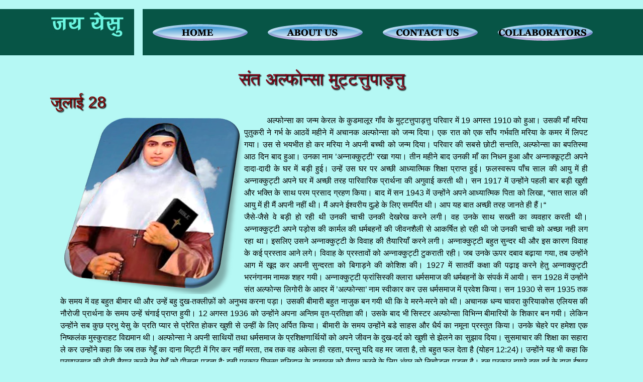

--- FILE ---
content_type: text/html; charset=UTF-8
request_url: https://www.jayesu.com/saints/0728.php
body_size: 4414
content:
<!DOCTYPE html>
<html lang="en-US">
   <head>
      <meta charset="UTF-8">
      <meta name="viewport" content="width=device-width, initial-scale=1.0" />
      <title>Jayesu Hindi Catholic Website</title>
      <link rel="stylesheet" href="css/components.css">
      <link rel="stylesheet" href="css/responsee.css">
      <!-- CUSTOM STYLE -->
      <link rel="stylesheet" href="css/template-style.css">
<link rel=”shortcut icon” href = “img/favicon.ico”> 

      <link href='http://fonts.googleapis.com/css?family=Open+Sans:400,300,600,700,800&subset=latin,latin-ext' rel='stylesheet' type='text/css'>
      <script type="text/javascript" src="js/jquery-1.8.3.min.js"></script>
      <script type="text/javascript" src="js/jquery-ui.min.js"></script>    
      <script type="text/javascript" src="js/modernizr.js"></script>
      <script type="text/javascript" src="js/responsee.js"></script>
      <!--[if lt IE 9]>
	      <script src="http://html5shiv.googlecode.com/svn/trunk/html5.js"></script>
        <script src="http://css3-mediaqueries-js.googlecode.com/svn/trunk/css3-mediaqueries.js"></script>
      <![endif]-->
   </head>
   <body class="size-1140">
      <!-- TOP NAV WITH LOGO -->


﻿﻿<div id="header">

         <nav>
            <div class="line">
               <div class="s-12 l-2">
                  <img class="s-5 l-12 center" src="img/logo_04.gif">
               </div>
               <div class="top-nav s-12 l-10 right">
                  <p class="nav-text">Custom menu text</p>
                  <ul class="right">

<li><a href="http://www.jayesu.com"><img src="/images/png/home.png" alt="HOME" width="160" height="44" border="0" /></a></li><li>
<a href="http://www.jayesu.com/aboutus.php"><img src="/images/png/aboutus.png" alt="ABOUT_US" width="160" height="44" border="0" /></a></li><li>
<a href="http://www.jayesu.com/contactus.php"><img src="/images/png/contactus.png" alt="CONTACT_US" width="160" height="44" border="0" /></a></li><li>
<a href="http://www.jayesu.com/collaborators.php"><img src="/images/png/collaborators.png" alt="COLLABORATORS" width="160" height="44" border="0" /></a></li>
                  </ul>
               </div>
            </div>
         </nav>



</div> <!-- end #header -->



     
      <!-- ASIDE NAV AND CONTENT -->
      <div class="line">
         <div class="box  margin-bottom">
            <div class="margin">

               <!-- CONTENT -->
               <section class="s-12 l-12">
	


	<h1 style="text-align:center;"><FONT color="#800517">संत अल्फोन्सा मुट्टत्तुपाड़त्तु </font></h1>
<h2>जुलाई 28</h2>
<p><img src="../indian_saints/img/png/alphonsa_04.png" alt="Alphonsa" align="left" width="256" height="249" />अल्फोन्सा का जन्म केरल के कुडमालूर गाँव के मुट्टत्तुपाड़त्तु परिवार में 19 अगस्त 1910 को हुआ।  उसकी माँ मरिया पुतुकरी ने गर्भ के आठवें महीने में अचानक अल्फोन्सा को जन्म दिया।  एक रात को एक साँप गर्भवति मरिया के कमर में लिपट गया।  उस से भयभीत हो कर मरिया ने अपनी बच्ची को जन्म दिया।  परिवार की सबसे छोटी सन्तति, अल्फोन्सा का बपतिस्मा आठ दिन बाद हुआ।  उनका नाम ’अन्नाक्कुट्टी’ रखा गया।  तीन महीने बाद उनकी माँ का निधन हुआ और अन्नाक्कूट्टी अपने दादा-दादी के घर में बड़ी हुई।  उन्हें उस घर पर अच्छी आध्यात्मिक शिक्षा प्राप्त हुई।  फ़लस्वरूप पाँच साल की आयु में ही अन्नाक्कुट्टी अपने घर में अच्छी तरह पारिवारिक प्रार्थना की अगुवाई करती थी।  सन 1917 में उन्होंने पहली बार बड़ी खुशी और भक्ति के साथ परम प्रसाद ग्रहण किया।  बाद में सन 1943 में उन्होंने अपने आध्यात्मिक पिता को लिखा, “सात साल की आयु में ही मैं अपनी नहीं थी।  मैं अपने ईश्वरीय दुल्हे के लिए समर्पित थी।  आप यह बात अच्छी तरह जानते ही हैं।“<br>
जैसे-जैसे वे बड़ी हो रही थी उनकी चाची उनकी देखरेख करने लगी।  वह उनके साथ सख्ती का व्यवहार करती थी।  अन्नाक्कुट्टी अपने पड़ोस की कार्मल की धर्मबहनों की जीवनशैली से आकर्षित हो रही थी जो उनकी चाची को अच्छा नही लग रहा था।  इसलिए उसने अन्नाक्कुट्टी के विवाह की तैयारियाँ करने लगी।  अन्नाक्कुट्टी बहुत सुन्दर थी और इस कारण विवाह के कई प्रस्ताव आने लगे।  विवाह के प्रस्तावों को अन्नाक्कुट्टी टुकराती रही।  जब उनके ऊपर दबाव बढ़ाया गया, तब उन्होंने आग में खूद कर अपनी सुन्दरता को बिगाड़ने की कोशिश की।  1927 में सातवीं कक्षा की पढ़ाइ करने हेतु अन्नाक्कुट्टी भरनंगानम नामक शहर गयी।  अन्नाक्कुट्टी फ्रांसिस्की क्लारा धर्मसमाज की धर्मबहनों के संपर्क में आयी।  सन 1928 में उन्होंने संत अल्फोन्स लिगोरी के आदर में ’अल्फोन्सा’ नाम स्वीकार कर उस धर्मसमाज में प्रवेश किया।  सन 1930 से सन 1935 तक के समय में वह बहुत बीमार थी और उन्हें बहु दुख-तक्लीफ़ों को अनुभव करना पड़ा।  उसकी बीमारी बहुत नाजुक बन गयी थी कि वे मरने-मरने को थी।  अचानक धन्य चावरा कुरियाकोस एलियस की नौरोजी प्रार्थना के समय उन्हें चंगाई प्राप्त हुयी।  12 अगस्त 1936 को उन्होंने अपना अन्तिम वृत-प्रतिज्ञा की।  उसके बाद भी सिस्टर अल्फोन्सा विभिन्न बीमारियों के शिकार बन गयी।  लेकिन उन्होंने सब कुछ प्रभु येसु के प्रति प्यार से प्रेरित होकर खुशी से उन्हीं के लिए अर्पित किया।  बीमारी के समय उन्होंने बडे साहस और धैर्य का नमूना प्रस्तुत किया।  उनके चेहरे पर हमेशा एक निष्कलंक मुस्कुराहट विद्यमान थी।  अल्फोन्सा ने अपनी साथियों तथा धर्मसमाज के प्रशिक्षणार्थियों को अपने जीवन के दुख-दर्द को खुशी से झेलने का सुझाव दिया।  सुसमाचार की शिक्षा का सहारा ले कर उन्होंने कहा कि जब तक गेहूँ का दाना मिट्टी में गिर कर नहीं मरता, तब तक वह अकेला ही रहता, परन्तु यदि वह मर जाता है, तो बहुत फल देता है (योहन 12:24)।  उन्होंने यह भी कहा कि परमप्रसाद की रोटी तैयार करने हेतु गेहूँ को पीसना पडता है; इसी प्रकार मिस्सा बलिदान के दाखरस को तैयार करने के लिए अंगूर को निचोडना पडता है।  इस प्रकार हमारे दुख-दर्द के द्वारा ईश्वर हमें भी तैयार करते हैं।<br>
  28 जुलाई 1946 को उनका देहान्त हुआ।  8 फ़रवरी 1986 को संत पिता योहन पौलुस द्वितीय में उन्हें धन्य घोषित किया।  12 अक्टूबर 2008 संत पापा बेनेड़िक्ट सोलहवें ने उन्हें संत घोषित किया।<br>
</p>










               </section>


             
      <!-- FOOTER -->
 
﻿﻿
     <footer class="box">
         <div class="line">
            <div class="s-12 l-6">
              <h6> <marquee bgcolor="#A80B3E"  width="100%" direction="left" loop="infinite" behavior="alternate" scrollamount="2"><strong><font color="#FFFFFF">Copyright © www.jayesu.com</marquee> </h6>
            </div>
            <div class="s-12 l-6">
              <h6> <marquee bgcolor="#B95105"  width="100%" direction="right" loop="infinite" behavior="alternate" scrollamount="2"><strong><font color="#FFFFFF">Praise the Lord!</marquee> </h6>
            </div>
 

         </div>
      </footer>

</div> <!-- end #footer -->
   </body>
</html>

--- FILE ---
content_type: text/css
request_url: https://www.jayesu.com/saints/css/template-style.css
body_size: -138
content:
@media screen and (max-width: 768px) {
  .right {
  float:none;
  }
}